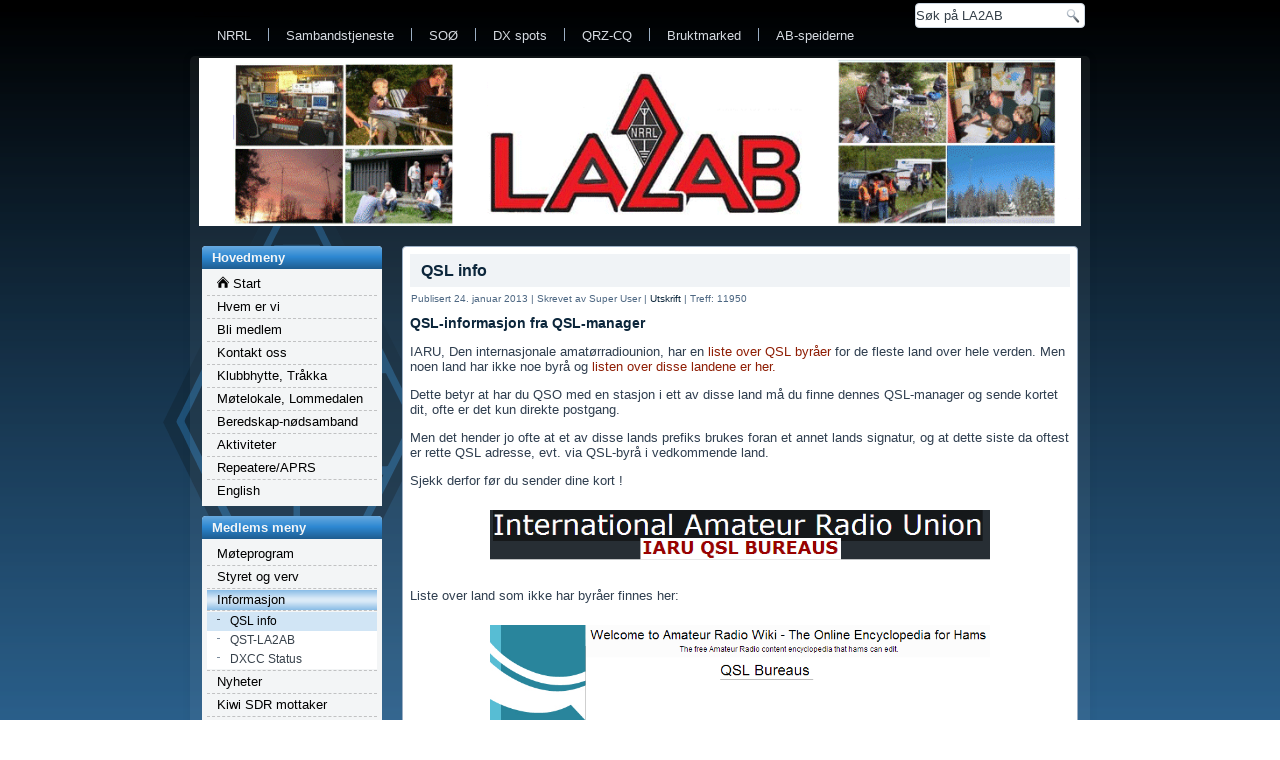

--- FILE ---
content_type: text/html; charset=utf-8
request_url: https://la2ab.net/index.php/informasjon/qsl-info
body_size: 15723
content:
<!DOCTYPE html>
<html dir="ltr" lang="nb-no">
<head>
    <base href="https://la2ab.net/index.php/informasjon/qsl-info" />
	<meta http-equiv="content-type" content="text/html; charset=utf-8" />
	<meta name="author" content="Super User" />
	<meta name="generator" content="Joomla! - Open Source Content Management" />
	<title>QSL info</title>
	<link href="/templates/la2ab_boks_15/favicon.ico" rel="shortcut icon" type="image/vnd.microsoft.icon" />
	<link href="https://la2ab.net/index.php/component/search/?Itemid=150&amp;format=opensearch" rel="search" title="Søk LA2AB" type="application/opensearchdescription+xml" />
	<script type="application/json" class="joomla-script-options new">{"csrf.token":"5979e7de78b21fe86b72e6a2420b2d28","system.paths":{"root":"","base":""}}</script>
	<script src="/media/system/js/mootools-core.js?81716401b2617591a74baeb88d6cad8a" type="text/javascript"></script>
	<script src="/media/system/js/core.js?81716401b2617591a74baeb88d6cad8a" type="text/javascript"></script>
	<script src="/media/system/js/mootools-more.js?81716401b2617591a74baeb88d6cad8a" type="text/javascript"></script>
	<script src="/media/jui/js/jquery.min.js?81716401b2617591a74baeb88d6cad8a" type="text/javascript"></script>
	<script src="/media/jui/js/jquery-noconflict.js?81716401b2617591a74baeb88d6cad8a" type="text/javascript"></script>
	<script src="/media/jui/js/jquery-migrate.min.js?81716401b2617591a74baeb88d6cad8a" type="text/javascript"></script>
	<script src="/media/system/js/caption.js?81716401b2617591a74baeb88d6cad8a" type="text/javascript"></script>
	<script type="text/javascript">
jQuery(function($) {
			 $('.hasTip').each(function() {
				var title = $(this).attr('title');
				if (title) {
					var parts = title.split('::', 2);
					var mtelement = document.id(this);
					mtelement.store('tip:title', parts[0]);
					mtelement.store('tip:text', parts[1]);
				}
			});
			var JTooltips = new Tips($('.hasTip').get(), {"maxTitleChars": 50,"fixed": false});
		});jQuery(window).on('load',  function() {
				new JCaption('img.caption');
			});
	</script>

    <link rel="stylesheet" href="/templates/system/css/system.css" />
    <link rel="stylesheet" href="/templates/system/css/general.css" />

    <!-- Created by Artisteer v4.3.0.60858 -->
    
    
    <meta name="viewport" content="initial-scale = 1.0, maximum-scale = 1.0, user-scalable = no, width = device-width" />

    <!--[if lt IE 9]><script src="https://html5shiv.googlecode.com/svn/trunk/html5.js"></script><![endif]-->
    <link rel="stylesheet" href="/templates/la2ab_boks_15/css/template.css" media="screen" type="text/css" />
    <!--[if lte IE 7]><link rel="stylesheet" href="/templates/la2ab_boks_15/css/template.ie7.css" media="screen" /><![endif]-->
    <link rel="stylesheet" href="/templates/la2ab_boks_15/css/template.responsive.css" media="all" type="text/css" />

<link rel="shortcut icon" href="/templates/la2ab_boks_15/favicon.ico" type="image/x-icon" />
    <script>if ('undefined' != typeof jQuery) document._artxJQueryBackup = jQuery;</script>
    <script src="/templates/la2ab_boks_15/jquery.js"></script>
    <script>jQuery.noConflict();</script>

    <script src="/templates/la2ab_boks_15/script.js"></script>
    <script src="/templates/la2ab_boks_15/script.responsive.js"></script>
    <script src="/templates/la2ab_boks_15/modules.js"></script>
        <script>if (document._artxJQueryBackup) jQuery = document._artxJQueryBackup;</script>
</head>
<body>

<div id="art-main">
<nav class="art-nav">
    
<div class="art-hmenu-extra1">

<div class="custom"  >
	<span style="color: #000000;"><a href="/administrator/" target="_blank" style="color: #000000;">&nbsp; a&nbsp;&nbsp;&nbsp;&nbsp;&nbsp;&nbsp;&nbsp;&nbsp;&nbsp;&nbsp; <br /></a></span></div>
</div>
<div class="art-hmenu-extra2"><form action="/index.php/informasjon/qsl-info" class="art-search" method="post">
	<div class="search">
		<input type="submit" value="ivar" class="button art-search-button " onclick="this.form.searchword.focus();"/><label for="mod-search-searchword">søk …</label><input name="searchword" id="mod-search-searchword" maxlength="200"  class="inputbox" type="text" size="0" value="Søk på LA2AB"  onblur="if (this.value=='') this.value='Søk på LA2AB';" onfocus="if (this.value=='Søk på LA2AB') this.value='';" />	<input type="hidden" name="task" value="search" />
	<input type="hidden" name="option" value="com_search" />
	<input type="hidden" name="Itemid" value="150" />
	</div>
</form>
</div>
<ul class="art-hmenu"><li class="item-110"><a href="https://www.nrrl.no/" target="_blank">NRRL</a></li><li class="item-111"><a href="http://www.sambandstjenesten.no/" target="_blank">Sambandstjeneste</a></li><li class="item-112"><a href="https://www.facebook.com/nsoasamband/" target="_blank">SOØ</a></li><li class="item-120"><a href="http://www.dxsummit.fi/CustomFilter.aspx" target="_blank">DX spots</a></li><li class="item-121"><a href="http://qrzcq.com/" target="_blank">QRZ-CQ</a></li><li class="item-122"><a href="https://www.la3f.no/index.php/bruktmarked" target="_blank">Bruktmarked</a></li><li class="item-123"><a href="https://vestmarka.speiding.no/speidergrupper-i-vestmarka-krets/" target="_blank">AB-speiderne</a></li></ul> 
    </nav>
<div class="art-sheet clearfix">
            <!-- begin nostyle -->
<div class="art-nostyle">
<!-- begin nostyle content -->


<div class="custom"  >
	<p><a href="/index.php"><img src="/images/stories/Div/header_bg.gif" alt="" width="882" style="display: block; margin-left: auto; margin-right: auto;" /></a></p></div>
<!-- end nostyle content -->
</div>
<!-- end nostyle -->
<div class="art-layout-wrapper">
                <div class="art-content-layout">
                    <div class="art-content-layout-row">
                        <div class="art-layout-cell art-sidebar1">
<div class="art-vmenublock clearfix"><div class="art-vmenublockheader"><h3 class="t">Hovedmeny</h3></div><div class="art-vmenublockcontent"><ul class="art-vmenu"><li class="item-101"><a href="/index.php"><img class="art-menu-image" src="/images/Hode/hjem_0014.png" alt="   Start" />   Start</a></li><li class="item-108"><a href="/index.php/hvem-er-vi">Hvem er vi</a></li><li class="item-109"><a href="/index.php/bli-medlem">Bli medlem</a></li><li class="item-113"><a href="/index.php/kontakt-oss">Kontakt oss</a></li><li class="item-191 deeper parent"><a href="/index.php/lokalasjon">Klubbhytte, Tråkka</a><ul><li class="item-116"><a href="/index.php/lokalasjon/antennepark">Antennepark</a></li><li class="item-117"><a href="/index.php/lokalasjon/prosjekter">Prosjekter</a></li></ul></li><li class="item-294"><a href="/index.php/motelokale-lommedalen">Møtelokale, Lommedalen</a></li><li class="item-119 deeper parent"><a href="/index.php/beredskap-nodsamband">Beredskap-nødsamband</a><ul><li class="item-124"><a href="/index.php/beredskap-nodsamband/sambandstjeneste">Sambandstjeneste</a></li></ul></li><li class="item-126 deeper parent"><a href="/index.php/aktiviteter">Aktiviteter</a><ul><li class="item-127 deeper parent"><a href="/index.php/aktiviteter/field-day">Field day</a><ul><li class="item-192"><a href="/index.php/aktiviteter/field-day/2015">2015</a></li><li class="item-128"><a href="/index.php/aktiviteter/field-day/2014">2014</a></li><li class="item-129"><a href="/index.php/aktiviteter/field-day/2013">2013</a></li></ul></li><li class="item-130 deeper parent"><a href="/index.php/aktiviteter/samband">Samband</a><ul><li class="item-125"><a href="/index.php/aktiviteter/samband/sok-etter-savnet-2016">Søk etter savnet</a></li><li class="item-201"><a href="/index.php/aktiviteter/samband/sambandsmote-med-nsoa">Sambandsmøte ute</a></li></ul></li><li class="item-131 deeper parent"><a href="/index.php/aktiviteter/jota">JOTA</a><ul><li class="item-209"><a href="/index.php/aktiviteter/jota/jota-2015">Jota 2015</a></li><li class="item-132"><a href="/index.php/aktiviteter/jota/jota-2014">Jota 2014</a></li><li class="item-133"><a href="/index.php/aktiviteter/jota/jota-2013">Jota 2013</a></li><li class="item-134"><a href="/index.php/aktiviteter/jota/jota-2012">Jota 2012</a></li><li class="item-135"><a href="/index.php/aktiviteter/jota/jota-2011">Jota 2011</a></li><li class="item-136"><a href="/index.php/aktiviteter/jota/jota-2004">Jota 2004</a></li><li class="item-137"><a href="/index.php/aktiviteter/jota/jota-2003">Jota 2003</a></li><li class="item-138"><a href="/index.php/aktiviteter/jota/jota-2002">Jota 2002</a></li><li class="item-139"><a href="/index.php/aktiviteter/jota/jota-2001">Jota 2001</a></li><li class="item-140"><a href="/index.php/aktiviteter/jota/arkiv-jota-dok">Arkiv Jota dok.</a></li></ul></li></ul></li><li class="item-141 deeper parent"><a href="/index.php/repeatere-aprs">Repeatere/APRS</a><ul><li class="item-285"><a href="/index.php/repeatere-aprs/repeater-la1krr">Repeater, LA1KRR</a></li><li class="item-142 deeper parent"><a href="/index.php/repeatere-aprs/repeater-la5rr">Repeater, LA5RR</a><ul><li class="item-143"><a href="/index.php/repeatere-aprs/repeater-la5rr/nytt-la5rr">Nytt LA5RR</a></li></ul></li><li class="item-146"><a href="/index.php/repeatere-aprs/aprs-node-ld1bk">APRS-node,LD1BK</a></li><li class="item-147"><a href="/index.php/repeatere-aprs/es-varsel-la2ab">Es-varsel, LA2AB</a></li><li class="item-144"><a href="/index.php/repeatere-aprs/repeater-la9xr">Repeater, LA9XR</a></li><li class="item-145"><a href="/index.php/repeatere-aprs/repeater-la1xrr">Repeater, LA1XRR</a></li></ul></li><li class="item-148"><a href="/index.php/english">English</a></li></ul></div></div><div class="art-vmenublock clearfix"><div class="art-vmenublockheader"><h3 class="t">Medlems meny</h3></div><div class="art-vmenublockcontent"><ul class="art-vmenu"><li class="item-157 deeper parent"><a href="/index.php/moteprogram">Møteprogram</a><ul><li class="item-158"><a href="/index.php/moteprogram/arkiv-moteprogram">Arkiv møteprogram</a></li></ul></li><li class="item-159 deeper parent"><a href="/index.php/styret-og-verv">Styret og verv</a><ul><li class="item-160"><a href="/index.php/styret-og-verv/lover">Lover</a></li><li class="item-161"><a href="https://lovdata.no/dokument/SF/forskrift/2009-11-05-1340" target="_blank">Forskrifter fra Lovdata </a></li></ul></li><li class="item-149 active deeper parent"><a class=" active" href="/index.php/informasjon">Informasjon</a><ul class="active"><li class="item-150 current active"><a class=" active" href="/index.php/informasjon/qsl-info">QSL info</a></li><li class="item-154"><a href="/index.php/informasjon/qst-la2ab">QST-LA2AB</a></li><li class="item-286"><a href="/index.php/informasjon/dxcc-status">DXCC Status</a></li></ul></li><li class="item-155 deeper parent"><a href="/index.php/nyheter">Nyheter</a><ul><li class="item-156"><a href="/index.php/nyheter/nyheter-liste">Nyheter liste</a></li></ul></li><li class="item-308"><a href="/index.php/la2ab-kiwi-sdr-mottaker">Kiwi SDR mottaker</a></li><li class="item-314"><a href="/index.php/qo-100-i-la2ab">QO-100 Groundstation</a></li><li class="item-200 deeper parent"><a href="/index.php/test">Contest</a><ul><li class="item-163"><a href="/index.php/test/arkiv-contest">Arkiv contest</a></li></ul></li><li class="item-167"><a href="/index.php/medlemmer">Medlemmer</a></li><li class="item-166"><a href="https://www.facebook.com/groups/la2ab/" target="_blank">Facebook til LA2AB</a></li><li class="item-168"><a href="/index.php/logg-inn">Logg inn</a></li></ul></div></div>



                        </div>

                        <div class="art-layout-cell art-content">
<article class="art-post art-messages"><div class="art-postcontent clearfix">
<div id="system-message-container">
</div></div></article><div class="item-page" itemscope itemtype="http://schema.org/Article"><article class="art-post"><div class="art-postmetadataheader"><h2 class="art-postheader"><a href="/index.php/informasjon/qsl-info">QSL info</a></h2></div><div class="art-postheadericons art-metadata-icons"><span class="art-postdateicon"><time datetime="2013-01-24T09:31:37+00:00" itemprop="datePublished">Publisert 24. januar 2013</time></span> | <span class="art-postauthoricon">Skrevet av Super User</span> | <a href="/index.php/informasjon/qsl-info?tmpl=component&amp;print=1" title="Skriv ut artikkel < QSL info >" onclick="window.open(this.href,'win2','status=no,toolbar=no,scrollbars=yes,titlebar=no,menubar=no,resizable=yes,width=640,height=480,directories=no,location=no'); return false;" rel="nofollow">	Utskrift</a> | <meta itemprop="interactionCount" content="UserPageVisits:11950" />Treff: 11950</div><div class="art-postcontent clearfix"><div class="art-article"><div class="art-postcontent">
<div class="art-article">
<h3>QSL-informasjon fra QSL-manager</h3>
<p>IARU, Den internasjonale amatørradiounion, har en <a href="http://www.iaru.org/qsl-bureaus.html" target="_blank">liste over QSL byråer</a> for de fleste land over hele verden. Men noen land har ikke noe byrå og <a href="http://amateur-radio-wiki.net/index.php?title=QSL_Bureaus" target="_blank">listen over disse landene er her.</a></p>
<p>Dette betyr at har du QSO med en stasjon i ett av disse land må du finne dennes QSL-manager og sende kortet dit, ofte er det kun direkte postgang.</p>
<p>Men det hender jo ofte at et av disse lands prefiks brukes foran et annet lands signatur, og at dette siste da oftest er rette QSL adresse, evt. via QSL-byrå i vedkommende land.</p>
<p>Sjekk derfor før du sender dine kort !<br /><br /><a href="http://www.iaru.org/qsl-bureaus.html" target="_blank"><img src="/images/stories/Div/iaru_logo.png" alt="iaru logo" width="500" height="50" style="display: block; margin-left: auto; margin-right: auto;" /></a></p>
<p><br />Liste over land som ikke har byråer finnes her:<br /><br /><a href="http://amateur-radio-wiki.net/index.php?title=QSL_Bureaus" target="_blank"><img src="/images/stories/Div/amateur_radi_wiki_logo.png" alt="amateur radi wiki logo" width="500" height="95" style="display: block; margin-left: auto; margin-right: auto;" /></a></p>
</div>
</div>
<p><sub>Sist endret 11.02.13 av: LA2NTA</sub></p> </div></div></article></div>


                        </div>
                                            </div>
                </div>
            </div>

<footer class="art-footer">
<div class="art-content-layout-wrapper layout-item-0">
<div class="art-content-layout layout-item-1">
    <div class="art-content-layout-row">
    <div class="art-layout-cell layout-item-2" style="width: 33%">
    <!-- begin nostyle -->
<div class="art-nostyle">
<!-- begin nostyle content -->


<div class="custom"  >
	<p style="text-align: left;">&nbsp;<a href="https://www.facebook.com/groups/la2ab/" target="_blank" rel="noopener"><img src="/images/stories/Div/find_us_on_facebook.gif" alt="find us on facebook" width="144" height="44" border="0" /></a></p></div>
<!-- end nostyle content -->
</div>
<!-- end nostyle -->
</div><div class="art-layout-cell layout-item-3" style="width: 34%">
    <!-- begin nostyle -->
<div class="art-nostyle">
<!-- begin nostyle content -->


<div class="custom"  >
	<p style="text-align: center;">E-post: abgruppen(a)la2ab.net<br />Copyright © All Rights Reserved.<br />Designed by Web-team:<br />Espen &amp; Ivar-LA9TKA</p></div>
<!-- end nostyle content -->
</div>
<!-- end nostyle -->
</div><div class="art-layout-cell layout-item-3" style="width: 33%">
    <!-- begin nostyle -->
<div class="art-nostyle">
<!-- begin nostyle content -->


<div class="custom"  >
	<div><a href="/index.php"><img src="/images/Hode/header_trans.png" alt="header trans" width="99" height="48" style="float: right;" /></a></div></div>
<!-- end nostyle content -->
</div>
<!-- end nostyle -->
</div>
    </div>
</div>
</div>

</footer>

    </div>
</div>


</body>
</html>